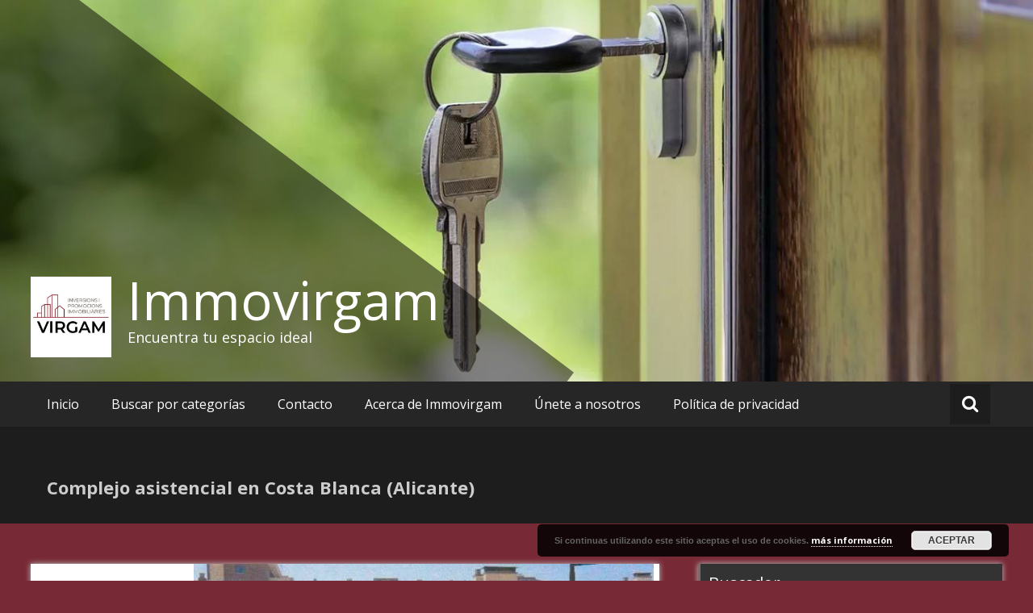

--- FILE ---
content_type: text/html; charset=UTF-8
request_url: https://immovirgam.es/complejo-asistencial-en-costa-blanca-alicante
body_size: 14815
content:
<!DOCTYPE html>
<html lang="es" xmlns:fb="https://www.facebook.com/2008/fbml" xmlns:addthis="https://www.addthis.com/help/api-spec" >
<head>
	<meta charset="UTF-8">
	<meta name="viewport" content="width=device-width, initial-scale=1">
	<link rel="profile" href="https://gmpg.org/xfn/11">

	<meta name='robots' content='index, follow, max-image-preview:large, max-snippet:-1, max-video-preview:-1' />
	<style>img:is([sizes="auto" i], [sizes^="auto," i]) { contain-intrinsic-size: 3000px 1500px }</style>
	
	<!-- This site is optimized with the Yoast SEO plugin v25.7 - https://yoast.com/wordpress/plugins/seo/ -->
	<title>Complejo asistencial en Costa Blanca (Alicante) - Immovirgam</title>
	<meta name="description" content="Complejo asistencial en Costa Blanca (Alicante), de 246 plazas y todos los servicios que pueda necesitar un residente a precio post #coronavirus" />
	<link rel="canonical" href="https://immovirgam.es/complejo-asistencial-en-costa-blanca-alicante" />
	<meta property="og:locale" content="es_ES" />
	<meta property="og:type" content="article" />
	<meta property="og:title" content="Complejo asistencial en Costa Blanca (Alicante) - Immovirgam" />
	<meta property="og:description" content="Complejo asistencial en Costa Blanca (Alicante), de 246 plazas y todos los servicios que pueda necesitar un residente a precio post #coronavirus" />
	<meta property="og:url" content="https://immovirgam.es/complejo-asistencial-en-costa-blanca-alicante" />
	<meta property="og:site_name" content="Immovirgam" />
	<meta property="article:published_time" content="2020-05-05T10:00:16+00:00" />
	<meta property="article:modified_time" content="2020-05-20T08:34:57+00:00" />
	<meta property="og:image" content="https://immovirgam.es/wp-content/uploads/2020/05/complejo-asistencial.jpg" />
	<meta property="og:image:width" content="650" />
	<meta property="og:image:height" content="424" />
	<meta property="og:image:type" content="image/jpeg" />
	<meta name="author" content="Immovirgam" />
	<meta name="twitter:card" content="summary_large_image" />
	<meta name="twitter:label1" content="Escrito por" />
	<meta name="twitter:data1" content="Immovirgam" />
	<meta name="twitter:label2" content="Tiempo de lectura" />
	<meta name="twitter:data2" content="2 minutos" />
	<script type="application/ld+json" class="yoast-schema-graph">{"@context":"https://schema.org","@graph":[{"@type":"Article","@id":"https://immovirgam.es/complejo-asistencial-en-costa-blanca-alicante#article","isPartOf":{"@id":"https://immovirgam.es/complejo-asistencial-en-costa-blanca-alicante"},"author":{"name":"Immovirgam","@id":"https://immovirgam.es/#/schema/person/a1ca13b2ace49f1628342040c0ea0a4e"},"headline":"Complejo asistencial en Costa Blanca (Alicante)","datePublished":"2020-05-05T10:00:16+00:00","dateModified":"2020-05-20T08:34:57+00:00","mainEntityOfPage":{"@id":"https://immovirgam.es/complejo-asistencial-en-costa-blanca-alicante"},"wordCount":366,"publisher":{"@id":"https://immovirgam.es/#organization"},"image":{"@id":"https://immovirgam.es/complejo-asistencial-en-costa-blanca-alicante#primaryimage"},"thumbnailUrl":"https://immovirgam.es/wp-content/uploads/2020/05/complejo-asistencial.jpg","keywords":["alicante","complejo asistencial","costa blanca","geriatrico","geriatrico de lujo","immovirgam","inversor","piscina"],"articleSection":["Local comercial","Venta"],"inLanguage":"es"},{"@type":"WebPage","@id":"https://immovirgam.es/complejo-asistencial-en-costa-blanca-alicante","url":"https://immovirgam.es/complejo-asistencial-en-costa-blanca-alicante","name":"Complejo asistencial en Costa Blanca (Alicante) - Immovirgam","isPartOf":{"@id":"https://immovirgam.es/#website"},"primaryImageOfPage":{"@id":"https://immovirgam.es/complejo-asistencial-en-costa-blanca-alicante#primaryimage"},"image":{"@id":"https://immovirgam.es/complejo-asistencial-en-costa-blanca-alicante#primaryimage"},"thumbnailUrl":"https://immovirgam.es/wp-content/uploads/2020/05/complejo-asistencial.jpg","datePublished":"2020-05-05T10:00:16+00:00","dateModified":"2020-05-20T08:34:57+00:00","description":"Complejo asistencial en Costa Blanca (Alicante), de 246 plazas y todos los servicios que pueda necesitar un residente a precio post #coronavirus","breadcrumb":{"@id":"https://immovirgam.es/complejo-asistencial-en-costa-blanca-alicante#breadcrumb"},"inLanguage":"es","potentialAction":[{"@type":"ReadAction","target":["https://immovirgam.es/complejo-asistencial-en-costa-blanca-alicante"]}]},{"@type":"ImageObject","inLanguage":"es","@id":"https://immovirgam.es/complejo-asistencial-en-costa-blanca-alicante#primaryimage","url":"https://immovirgam.es/wp-content/uploads/2020/05/complejo-asistencial.jpg","contentUrl":"https://immovirgam.es/wp-content/uploads/2020/05/complejo-asistencial.jpg","width":650,"height":424,"caption":"complejo asistencial// Foto: propietario"},{"@type":"BreadcrumbList","@id":"https://immovirgam.es/complejo-asistencial-en-costa-blanca-alicante#breadcrumb","itemListElement":[{"@type":"ListItem","position":1,"name":"Portada","item":"https://immovirgam.es/"},{"@type":"ListItem","position":2,"name":"Complejo asistencial en Costa Blanca (Alicante)"}]},{"@type":"WebSite","@id":"https://immovirgam.es/#website","url":"https://immovirgam.es/","name":"Immovirgam","description":"Encuentra tu espacio ideal","publisher":{"@id":"https://immovirgam.es/#organization"},"potentialAction":[{"@type":"SearchAction","target":{"@type":"EntryPoint","urlTemplate":"https://immovirgam.es/?s={search_term_string}"},"query-input":{"@type":"PropertyValueSpecification","valueRequired":true,"valueName":"search_term_string"}}],"inLanguage":"es"},{"@type":"Organization","@id":"https://immovirgam.es/#organization","name":"immovirgam","url":"https://immovirgam.es/","logo":{"@type":"ImageObject","inLanguage":"es","@id":"https://immovirgam.es/#/schema/logo/image/","url":"https://immovirgam.es/wp-content/uploads/2021/01/cropped-immovirgam-logo-web-1-1.jpg","contentUrl":"https://immovirgam.es/wp-content/uploads/2021/01/cropped-immovirgam-logo-web-1-1.jpg","width":340,"height":340,"caption":"immovirgam"},"image":{"@id":"https://immovirgam.es/#/schema/logo/image/"}},{"@type":"Person","@id":"https://immovirgam.es/#/schema/person/a1ca13b2ace49f1628342040c0ea0a4e","name":"Immovirgam","image":{"@type":"ImageObject","inLanguage":"es","@id":"https://immovirgam.es/#/schema/person/image/","url":"https://secure.gravatar.com/avatar/69dfa7fbfa0142e0b6896a1ba8781590a38212dd062d0ee07c9a3903aad30931?s=96&d=mm&r=g","contentUrl":"https://secure.gravatar.com/avatar/69dfa7fbfa0142e0b6896a1ba8781590a38212dd062d0ee07c9a3903aad30931?s=96&d=mm&r=g","caption":"Immovirgam"}}]}</script>
	<!-- / Yoast SEO plugin. -->


<link rel='dns-prefetch' href='//s7.addthis.com' />
<link rel='dns-prefetch' href='//fonts.googleapis.com' />
<link rel="alternate" type="application/rss+xml" title="Immovirgam &raquo; Feed" href="https://immovirgam.es/feed" />
<link rel="alternate" type="application/rss+xml" title="Immovirgam &raquo; Feed de los comentarios" href="https://immovirgam.es/comments/feed" />
<script type="text/javascript">
/* <![CDATA[ */
window._wpemojiSettings = {"baseUrl":"https:\/\/s.w.org\/images\/core\/emoji\/16.0.1\/72x72\/","ext":".png","svgUrl":"https:\/\/s.w.org\/images\/core\/emoji\/16.0.1\/svg\/","svgExt":".svg","source":{"concatemoji":"https:\/\/immovirgam.es\/wp-includes\/js\/wp-emoji-release.min.js?ver=6.8.3"}};
/*! This file is auto-generated */
!function(s,n){var o,i,e;function c(e){try{var t={supportTests:e,timestamp:(new Date).valueOf()};sessionStorage.setItem(o,JSON.stringify(t))}catch(e){}}function p(e,t,n){e.clearRect(0,0,e.canvas.width,e.canvas.height),e.fillText(t,0,0);var t=new Uint32Array(e.getImageData(0,0,e.canvas.width,e.canvas.height).data),a=(e.clearRect(0,0,e.canvas.width,e.canvas.height),e.fillText(n,0,0),new Uint32Array(e.getImageData(0,0,e.canvas.width,e.canvas.height).data));return t.every(function(e,t){return e===a[t]})}function u(e,t){e.clearRect(0,0,e.canvas.width,e.canvas.height),e.fillText(t,0,0);for(var n=e.getImageData(16,16,1,1),a=0;a<n.data.length;a++)if(0!==n.data[a])return!1;return!0}function f(e,t,n,a){switch(t){case"flag":return n(e,"\ud83c\udff3\ufe0f\u200d\u26a7\ufe0f","\ud83c\udff3\ufe0f\u200b\u26a7\ufe0f")?!1:!n(e,"\ud83c\udde8\ud83c\uddf6","\ud83c\udde8\u200b\ud83c\uddf6")&&!n(e,"\ud83c\udff4\udb40\udc67\udb40\udc62\udb40\udc65\udb40\udc6e\udb40\udc67\udb40\udc7f","\ud83c\udff4\u200b\udb40\udc67\u200b\udb40\udc62\u200b\udb40\udc65\u200b\udb40\udc6e\u200b\udb40\udc67\u200b\udb40\udc7f");case"emoji":return!a(e,"\ud83e\udedf")}return!1}function g(e,t,n,a){var r="undefined"!=typeof WorkerGlobalScope&&self instanceof WorkerGlobalScope?new OffscreenCanvas(300,150):s.createElement("canvas"),o=r.getContext("2d",{willReadFrequently:!0}),i=(o.textBaseline="top",o.font="600 32px Arial",{});return e.forEach(function(e){i[e]=t(o,e,n,a)}),i}function t(e){var t=s.createElement("script");t.src=e,t.defer=!0,s.head.appendChild(t)}"undefined"!=typeof Promise&&(o="wpEmojiSettingsSupports",i=["flag","emoji"],n.supports={everything:!0,everythingExceptFlag:!0},e=new Promise(function(e){s.addEventListener("DOMContentLoaded",e,{once:!0})}),new Promise(function(t){var n=function(){try{var e=JSON.parse(sessionStorage.getItem(o));if("object"==typeof e&&"number"==typeof e.timestamp&&(new Date).valueOf()<e.timestamp+604800&&"object"==typeof e.supportTests)return e.supportTests}catch(e){}return null}();if(!n){if("undefined"!=typeof Worker&&"undefined"!=typeof OffscreenCanvas&&"undefined"!=typeof URL&&URL.createObjectURL&&"undefined"!=typeof Blob)try{var e="postMessage("+g.toString()+"("+[JSON.stringify(i),f.toString(),p.toString(),u.toString()].join(",")+"));",a=new Blob([e],{type:"text/javascript"}),r=new Worker(URL.createObjectURL(a),{name:"wpTestEmojiSupports"});return void(r.onmessage=function(e){c(n=e.data),r.terminate(),t(n)})}catch(e){}c(n=g(i,f,p,u))}t(n)}).then(function(e){for(var t in e)n.supports[t]=e[t],n.supports.everything=n.supports.everything&&n.supports[t],"flag"!==t&&(n.supports.everythingExceptFlag=n.supports.everythingExceptFlag&&n.supports[t]);n.supports.everythingExceptFlag=n.supports.everythingExceptFlag&&!n.supports.flag,n.DOMReady=!1,n.readyCallback=function(){n.DOMReady=!0}}).then(function(){return e}).then(function(){var e;n.supports.everything||(n.readyCallback(),(e=n.source||{}).concatemoji?t(e.concatemoji):e.wpemoji&&e.twemoji&&(t(e.twemoji),t(e.wpemoji)))}))}((window,document),window._wpemojiSettings);
/* ]]> */
</script>
<style id='wp-emoji-styles-inline-css' type='text/css'>

	img.wp-smiley, img.emoji {
		display: inline !important;
		border: none !important;
		box-shadow: none !important;
		height: 1em !important;
		width: 1em !important;
		margin: 0 0.07em !important;
		vertical-align: -0.1em !important;
		background: none !important;
		padding: 0 !important;
	}
</style>
<link rel='stylesheet' id='wp-block-library-css' href='https://immovirgam.es/wp-includes/css/dist/block-library/style.min.css?ver=6.8.3' type='text/css' media='all' />
<style id='classic-theme-styles-inline-css' type='text/css'>
/*! This file is auto-generated */
.wp-block-button__link{color:#fff;background-color:#32373c;border-radius:9999px;box-shadow:none;text-decoration:none;padding:calc(.667em + 2px) calc(1.333em + 2px);font-size:1.125em}.wp-block-file__button{background:#32373c;color:#fff;text-decoration:none}
</style>
<style id='global-styles-inline-css' type='text/css'>
:root{--wp--preset--aspect-ratio--square: 1;--wp--preset--aspect-ratio--4-3: 4/3;--wp--preset--aspect-ratio--3-4: 3/4;--wp--preset--aspect-ratio--3-2: 3/2;--wp--preset--aspect-ratio--2-3: 2/3;--wp--preset--aspect-ratio--16-9: 16/9;--wp--preset--aspect-ratio--9-16: 9/16;--wp--preset--color--black: #000000;--wp--preset--color--cyan-bluish-gray: #abb8c3;--wp--preset--color--white: #ffffff;--wp--preset--color--pale-pink: #f78da7;--wp--preset--color--vivid-red: #cf2e2e;--wp--preset--color--luminous-vivid-orange: #ff6900;--wp--preset--color--luminous-vivid-amber: #fcb900;--wp--preset--color--light-green-cyan: #7bdcb5;--wp--preset--color--vivid-green-cyan: #00d084;--wp--preset--color--pale-cyan-blue: #8ed1fc;--wp--preset--color--vivid-cyan-blue: #0693e3;--wp--preset--color--vivid-purple: #9b51e0;--wp--preset--gradient--vivid-cyan-blue-to-vivid-purple: linear-gradient(135deg,rgba(6,147,227,1) 0%,rgb(155,81,224) 100%);--wp--preset--gradient--light-green-cyan-to-vivid-green-cyan: linear-gradient(135deg,rgb(122,220,180) 0%,rgb(0,208,130) 100%);--wp--preset--gradient--luminous-vivid-amber-to-luminous-vivid-orange: linear-gradient(135deg,rgba(252,185,0,1) 0%,rgba(255,105,0,1) 100%);--wp--preset--gradient--luminous-vivid-orange-to-vivid-red: linear-gradient(135deg,rgba(255,105,0,1) 0%,rgb(207,46,46) 100%);--wp--preset--gradient--very-light-gray-to-cyan-bluish-gray: linear-gradient(135deg,rgb(238,238,238) 0%,rgb(169,184,195) 100%);--wp--preset--gradient--cool-to-warm-spectrum: linear-gradient(135deg,rgb(74,234,220) 0%,rgb(151,120,209) 20%,rgb(207,42,186) 40%,rgb(238,44,130) 60%,rgb(251,105,98) 80%,rgb(254,248,76) 100%);--wp--preset--gradient--blush-light-purple: linear-gradient(135deg,rgb(255,206,236) 0%,rgb(152,150,240) 100%);--wp--preset--gradient--blush-bordeaux: linear-gradient(135deg,rgb(254,205,165) 0%,rgb(254,45,45) 50%,rgb(107,0,62) 100%);--wp--preset--gradient--luminous-dusk: linear-gradient(135deg,rgb(255,203,112) 0%,rgb(199,81,192) 50%,rgb(65,88,208) 100%);--wp--preset--gradient--pale-ocean: linear-gradient(135deg,rgb(255,245,203) 0%,rgb(182,227,212) 50%,rgb(51,167,181) 100%);--wp--preset--gradient--electric-grass: linear-gradient(135deg,rgb(202,248,128) 0%,rgb(113,206,126) 100%);--wp--preset--gradient--midnight: linear-gradient(135deg,rgb(2,3,129) 0%,rgb(40,116,252) 100%);--wp--preset--font-size--small: 13px;--wp--preset--font-size--medium: 20px;--wp--preset--font-size--large: 36px;--wp--preset--font-size--x-large: 42px;--wp--preset--spacing--20: 0.44rem;--wp--preset--spacing--30: 0.67rem;--wp--preset--spacing--40: 1rem;--wp--preset--spacing--50: 1.5rem;--wp--preset--spacing--60: 2.25rem;--wp--preset--spacing--70: 3.38rem;--wp--preset--spacing--80: 5.06rem;--wp--preset--shadow--natural: 6px 6px 9px rgba(0, 0, 0, 0.2);--wp--preset--shadow--deep: 12px 12px 50px rgba(0, 0, 0, 0.4);--wp--preset--shadow--sharp: 6px 6px 0px rgba(0, 0, 0, 0.2);--wp--preset--shadow--outlined: 6px 6px 0px -3px rgba(255, 255, 255, 1), 6px 6px rgba(0, 0, 0, 1);--wp--preset--shadow--crisp: 6px 6px 0px rgba(0, 0, 0, 1);}:where(.is-layout-flex){gap: 0.5em;}:where(.is-layout-grid){gap: 0.5em;}body .is-layout-flex{display: flex;}.is-layout-flex{flex-wrap: wrap;align-items: center;}.is-layout-flex > :is(*, div){margin: 0;}body .is-layout-grid{display: grid;}.is-layout-grid > :is(*, div){margin: 0;}:where(.wp-block-columns.is-layout-flex){gap: 2em;}:where(.wp-block-columns.is-layout-grid){gap: 2em;}:where(.wp-block-post-template.is-layout-flex){gap: 1.25em;}:where(.wp-block-post-template.is-layout-grid){gap: 1.25em;}.has-black-color{color: var(--wp--preset--color--black) !important;}.has-cyan-bluish-gray-color{color: var(--wp--preset--color--cyan-bluish-gray) !important;}.has-white-color{color: var(--wp--preset--color--white) !important;}.has-pale-pink-color{color: var(--wp--preset--color--pale-pink) !important;}.has-vivid-red-color{color: var(--wp--preset--color--vivid-red) !important;}.has-luminous-vivid-orange-color{color: var(--wp--preset--color--luminous-vivid-orange) !important;}.has-luminous-vivid-amber-color{color: var(--wp--preset--color--luminous-vivid-amber) !important;}.has-light-green-cyan-color{color: var(--wp--preset--color--light-green-cyan) !important;}.has-vivid-green-cyan-color{color: var(--wp--preset--color--vivid-green-cyan) !important;}.has-pale-cyan-blue-color{color: var(--wp--preset--color--pale-cyan-blue) !important;}.has-vivid-cyan-blue-color{color: var(--wp--preset--color--vivid-cyan-blue) !important;}.has-vivid-purple-color{color: var(--wp--preset--color--vivid-purple) !important;}.has-black-background-color{background-color: var(--wp--preset--color--black) !important;}.has-cyan-bluish-gray-background-color{background-color: var(--wp--preset--color--cyan-bluish-gray) !important;}.has-white-background-color{background-color: var(--wp--preset--color--white) !important;}.has-pale-pink-background-color{background-color: var(--wp--preset--color--pale-pink) !important;}.has-vivid-red-background-color{background-color: var(--wp--preset--color--vivid-red) !important;}.has-luminous-vivid-orange-background-color{background-color: var(--wp--preset--color--luminous-vivid-orange) !important;}.has-luminous-vivid-amber-background-color{background-color: var(--wp--preset--color--luminous-vivid-amber) !important;}.has-light-green-cyan-background-color{background-color: var(--wp--preset--color--light-green-cyan) !important;}.has-vivid-green-cyan-background-color{background-color: var(--wp--preset--color--vivid-green-cyan) !important;}.has-pale-cyan-blue-background-color{background-color: var(--wp--preset--color--pale-cyan-blue) !important;}.has-vivid-cyan-blue-background-color{background-color: var(--wp--preset--color--vivid-cyan-blue) !important;}.has-vivid-purple-background-color{background-color: var(--wp--preset--color--vivid-purple) !important;}.has-black-border-color{border-color: var(--wp--preset--color--black) !important;}.has-cyan-bluish-gray-border-color{border-color: var(--wp--preset--color--cyan-bluish-gray) !important;}.has-white-border-color{border-color: var(--wp--preset--color--white) !important;}.has-pale-pink-border-color{border-color: var(--wp--preset--color--pale-pink) !important;}.has-vivid-red-border-color{border-color: var(--wp--preset--color--vivid-red) !important;}.has-luminous-vivid-orange-border-color{border-color: var(--wp--preset--color--luminous-vivid-orange) !important;}.has-luminous-vivid-amber-border-color{border-color: var(--wp--preset--color--luminous-vivid-amber) !important;}.has-light-green-cyan-border-color{border-color: var(--wp--preset--color--light-green-cyan) !important;}.has-vivid-green-cyan-border-color{border-color: var(--wp--preset--color--vivid-green-cyan) !important;}.has-pale-cyan-blue-border-color{border-color: var(--wp--preset--color--pale-cyan-blue) !important;}.has-vivid-cyan-blue-border-color{border-color: var(--wp--preset--color--vivid-cyan-blue) !important;}.has-vivid-purple-border-color{border-color: var(--wp--preset--color--vivid-purple) !important;}.has-vivid-cyan-blue-to-vivid-purple-gradient-background{background: var(--wp--preset--gradient--vivid-cyan-blue-to-vivid-purple) !important;}.has-light-green-cyan-to-vivid-green-cyan-gradient-background{background: var(--wp--preset--gradient--light-green-cyan-to-vivid-green-cyan) !important;}.has-luminous-vivid-amber-to-luminous-vivid-orange-gradient-background{background: var(--wp--preset--gradient--luminous-vivid-amber-to-luminous-vivid-orange) !important;}.has-luminous-vivid-orange-to-vivid-red-gradient-background{background: var(--wp--preset--gradient--luminous-vivid-orange-to-vivid-red) !important;}.has-very-light-gray-to-cyan-bluish-gray-gradient-background{background: var(--wp--preset--gradient--very-light-gray-to-cyan-bluish-gray) !important;}.has-cool-to-warm-spectrum-gradient-background{background: var(--wp--preset--gradient--cool-to-warm-spectrum) !important;}.has-blush-light-purple-gradient-background{background: var(--wp--preset--gradient--blush-light-purple) !important;}.has-blush-bordeaux-gradient-background{background: var(--wp--preset--gradient--blush-bordeaux) !important;}.has-luminous-dusk-gradient-background{background: var(--wp--preset--gradient--luminous-dusk) !important;}.has-pale-ocean-gradient-background{background: var(--wp--preset--gradient--pale-ocean) !important;}.has-electric-grass-gradient-background{background: var(--wp--preset--gradient--electric-grass) !important;}.has-midnight-gradient-background{background: var(--wp--preset--gradient--midnight) !important;}.has-small-font-size{font-size: var(--wp--preset--font-size--small) !important;}.has-medium-font-size{font-size: var(--wp--preset--font-size--medium) !important;}.has-large-font-size{font-size: var(--wp--preset--font-size--large) !important;}.has-x-large-font-size{font-size: var(--wp--preset--font-size--x-large) !important;}
:where(.wp-block-post-template.is-layout-flex){gap: 1.25em;}:where(.wp-block-post-template.is-layout-grid){gap: 1.25em;}
:where(.wp-block-columns.is-layout-flex){gap: 2em;}:where(.wp-block-columns.is-layout-grid){gap: 2em;}
:root :where(.wp-block-pullquote){font-size: 1.5em;line-height: 1.6;}
</style>
<link rel='stylesheet' id='masonic-style-css' href='https://immovirgam.es/wp-content/themes/masonic/style.css?ver=6.8.3' type='text/css' media='all' />
<link rel='stylesheet' id='masonic-google-fonts-css' href='//fonts.googleapis.com/css?family=Open+Sans%3A400%2C300italic%2C700&#038;display=swap&#038;ver=6.8.3' type='text/css' media='all' />
<link rel='stylesheet' id='masonic-font-awesome-css' href='https://immovirgam.es/wp-content/themes/masonic/font-awesome/css/font-awesome.min.css?ver=6.8.3' type='text/css' media='all' />
<link rel='stylesheet' id='jquery-lazyloadxt-spinner-css-css' href='//immovirgam.es/wp-content/plugins/a3-lazy-load/assets/css/jquery.lazyloadxt.spinner.css?ver=6.8.3' type='text/css' media='all' />
<link rel='stylesheet' id='addthis_all_pages-css' href='https://immovirgam.es/wp-content/plugins/addthis/frontend/build/addthis_wordpress_public.min.css?ver=6.8.3' type='text/css' media='all' />
<script type="text/javascript" src="https://immovirgam.es/wp-includes/js/jquery/jquery.min.js?ver=3.7.1" id="jquery-core-js"></script>
<script type="text/javascript" src="https://immovirgam.es/wp-includes/js/jquery/jquery-migrate.min.js?ver=3.4.1" id="jquery-migrate-js"></script>
<!--[if lte IE 8]>
<script type="text/javascript" src="https://immovirgam.es/wp-content/themes/masonic/js/html5shiv.js?ver=3.7.3" id="html5shiv-js"></script>
<![endif]-->
<link rel="https://api.w.org/" href="https://immovirgam.es/wp-json/" /><link rel="alternate" title="JSON" type="application/json" href="https://immovirgam.es/wp-json/wp/v2/posts/785" /><link rel="EditURI" type="application/rsd+xml" title="RSD" href="https://immovirgam.es/xmlrpc.php?rsd" />
<meta name="generator" content="WordPress 6.8.3" />
<link rel='shortlink' href='https://immovirgam.es/?p=785' />
<link rel="alternate" title="oEmbed (JSON)" type="application/json+oembed" href="https://immovirgam.es/wp-json/oembed/1.0/embed?url=https%3A%2F%2Fimmovirgam.es%2Fcomplejo-asistencial-en-costa-blanca-alicante" />
<link rel="alternate" title="oEmbed (XML)" type="text/xml+oembed" href="https://immovirgam.es/wp-json/oembed/1.0/embed?url=https%3A%2F%2Fimmovirgam.es%2Fcomplejo-asistencial-en-costa-blanca-alicante&#038;format=xml" />
<!-- Analytics by WP Statistics - https://wp-statistics.com -->
   <style type="text/css">
	     blockquote { border-left: 2px solid #766e67; }
           .post-header .entry-author, .post-header .entry-standard, .post-header .entry-date, .post-header .entry-tag { color: #766e67; }
           .entry-author, .entry-standard, .entry-date { color: #766e67; }
           a:hover { color: #766e67; }
           .widget_recent_entries li:before, .widget_recent_comments li:before { color: #766e67; }
           .underline { background: none repeat scroll 0 0 #766e67; }
           .widget-title { border-left: 3px solid #766e67; }
           .sticky { border: 1px solid #766e67; }
           .footer-background { border-top: 5px solid #766e67; }
           .site-title a:hover { color: #766e67; }
           button, input[type="button"], input[type="reset"], input[type="submit"] { background: none repeat scroll 0 0 #766e67; }
           .breadcrums span { color: #766e67; }
           .button:hover { color: #766e67; }
           .catagory-type a:hover { color: #766e67; }
           .copyright a span { color: #766e67; }
           button:hover, input[type="button"]:hover, input[type="reset"]:hover, input[type="submit"]:hover { color: #766e67; }
           .widget_rss li a:hover { color: #766e67; }
           @media screen and (max-width: 768px) { nav li:hover ul li a:hover, nav li a:hover { background: #766e67; } }
           .entry-date a .entry-date:hover { color: #766e67; }
           .wp-pagenavi a, .wp-pagenavi span { border: 1px solid #766e67; }
           
           a { color: #ed003f; }
           .button { color: #ed003f; }
           .catagory-type a { color: #ed003f; }
           .widget_rss li a { color: #ed003f; }
           .entry-date a .entry-date { color: #ed003f; }
           </style>
         <style type="text/css">
                  .site-title a,
            .site-description {
               color: #ffffff;
            }
            </style>
      <style type="text/css" id="custom-background-css">
body.custom-background { background-color: #772935; }
</style>
	<link rel="icon" href="https://immovirgam.es/wp-content/uploads/2021/01/cropped-immovirgam-icon-web-32x32.jpg" sizes="32x32" />
<link rel="icon" href="https://immovirgam.es/wp-content/uploads/2021/01/cropped-immovirgam-icon-web-192x192.jpg" sizes="192x192" />
<link rel="apple-touch-icon" href="https://immovirgam.es/wp-content/uploads/2021/01/cropped-immovirgam-icon-web-180x180.jpg" />
<meta name="msapplication-TileImage" content="https://immovirgam.es/wp-content/uploads/2021/01/cropped-immovirgam-icon-web-270x270.jpg" />
</head>

<body class="wp-singular post-template-default single single-post postid-785 single-format-standard custom-background wp-custom-logo wp-theme-masonic">


<div id="page" class="hfeed site">
	<a class="skip-link screen-reader-text" href="#container">Ir al contenido</a>

	<header id="masthead" class="site-header clear">

		<div class="header-image">
			<div id="wp-custom-header" class="wp-custom-header"><figure><img src="https://immovirgam.es/wp-content/uploads/2020/01/cropped-fondo3-pixabay.jpg" width="1350" height="500" alt="Immovirgam"><div class="angled-background"></div></figure></div>		</div> <!-- .header-image -->

		<div class="site-branding clear">
			<div class="wrapper site-header-text clear">

				<div class="logo-img-holder ">

					<a href="https://immovirgam.es/" class="custom-logo-link" rel="home"><img width="340" height="340" src="https://immovirgam.es/wp-content/uploads/2021/01/cropped-immovirgam-logo-web-1-1.jpg" class="custom-logo" alt="Immovirgam" decoding="async" srcset="https://immovirgam.es/wp-content/uploads/2021/01/cropped-immovirgam-logo-web-1-1.jpg 340w, https://immovirgam.es/wp-content/uploads/2021/01/cropped-immovirgam-logo-web-1-1-300x300.jpg 300w, https://immovirgam.es/wp-content/uploads/2021/01/cropped-immovirgam-logo-web-1-1-150x150.jpg 150w" sizes="(max-width: 340px) 100vw, 340px" /></a>				</div>

				<div class="main-header">
											<h3 class="site-title">
							<a href="https://immovirgam.es/" rel="home">Immovirgam</a>
						</h3>
																<p class="site-description">Encuentra tu espacio ideal</p>
									</div>
			</div>
		</div><!-- .site-branding -->

		<nav class="navigation clear" id="site-navigation">
			<input type="checkbox" id="masonic-toggle" name="masonic-toggle" />
			<label for="masonic-toggle" id="masonic-toggle-label" class="fa fa-navicon fa-2x"></label>
			<div class="wrapper clear" id="masonic">
				<ul id="menu-menu-1" class="menu nav-menu wrapper clear"><li id="menu-item-81" class="menu-item menu-item-type-custom menu-item-object-custom menu-item-home menu-item-81"><a href="https://immovirgam.es/">Inicio</a></li>
<li id="menu-item-918" class="menu-item menu-item-type-taxonomy menu-item-object-category menu-item-has-children menu-item-918"><a href="https://immovirgam.es/category/uncategorized">Buscar por categorías</a>
<ul class="sub-menu">
	<li id="menu-item-916" class="menu-item menu-item-type-taxonomy menu-item-object-category menu-item-916"><a href="https://immovirgam.es/category/alquiler">Alquiler</a></li>
	<li id="menu-item-917" class="menu-item menu-item-type-taxonomy menu-item-object-category menu-item-917"><a href="https://immovirgam.es/category/apartamento">Apartamento</a></li>
	<li id="menu-item-910" class="menu-item menu-item-type-taxonomy menu-item-object-category menu-item-910"><a href="https://immovirgam.es/category/casa">Casa</a></li>
	<li id="menu-item-915" class="menu-item menu-item-type-taxonomy menu-item-object-category menu-item-915"><a href="https://immovirgam.es/category/compra">Compra</a></li>
	<li id="menu-item-914" class="menu-item menu-item-type-taxonomy menu-item-object-category menu-item-914"><a href="https://immovirgam.es/category/inversion-en-negocio">Inversión en negocio</a></li>
	<li id="menu-item-908" class="menu-item menu-item-type-taxonomy menu-item-object-category current-post-ancestor current-menu-parent current-post-parent menu-item-908"><a href="https://immovirgam.es/category/local-comercial">Local comercial</a></li>
	<li id="menu-item-907" class="menu-item menu-item-type-taxonomy menu-item-object-category menu-item-907"><a href="https://immovirgam.es/category/locales-con-rentabilidad">Local con rentabilidad</a></li>
	<li id="menu-item-913" class="menu-item menu-item-type-taxonomy menu-item-object-category menu-item-913"><a href="https://immovirgam.es/category/nave-industrial">Nave industrial</a></li>
	<li id="menu-item-911" class="menu-item menu-item-type-taxonomy menu-item-object-category menu-item-911"><a href="https://immovirgam.es/category/piso">Piso</a></li>
	<li id="menu-item-912" class="menu-item menu-item-type-taxonomy menu-item-object-category menu-item-912"><a href="https://immovirgam.es/category/solar">Solar</a></li>
	<li id="menu-item-909" class="menu-item menu-item-type-taxonomy menu-item-object-category menu-item-909"><a href="https://immovirgam.es/category/traspaso-de-negocio">Traspaso de negocio</a></li>
	<li id="menu-item-906" class="menu-item menu-item-type-taxonomy menu-item-object-category current-post-ancestor current-menu-parent current-post-parent menu-item-906"><a href="https://immovirgam.es/category/venta">Venta</a></li>
</ul>
</li>
<li id="menu-item-82" class="menu-item menu-item-type-post_type menu-item-object-page menu-item-82"><a href="https://immovirgam.es/contacto">Contacto</a></li>
<li id="menu-item-84" class="menu-item menu-item-type-post_type menu-item-object-page menu-item-84"><a href="https://immovirgam.es/acerca-de-immovirgam">Acerca de Immovirgam</a></li>
<li id="menu-item-830" class="menu-item menu-item-type-post_type menu-item-object-page menu-item-830"><a href="https://immovirgam.es/unete-a-nosotros">Únete a nosotros</a></li>
<li id="menu-item-831" class="menu-item menu-item-type-post_type menu-item-object-page menu-item-privacy-policy menu-item-831"><a rel="privacy-policy" href="https://immovirgam.es/politica-de-privacidad">Política de privacidad</a></li>
</ul>									<div id="sb-search" class="sb-search">
						<span class="sb-icon-search"><i class="fa fa-search"></i></span>
					</div>
							</div>
							<div id="sb-search-res" class="sb-search-res">
					<span class="sb-icon-search"><i class="fa fa-search"></i></span>
				</div>
					</nav><!-- #site-navigation -->

		<div class="inner-wrap masonic-search-toggle">
			
<form role="search" method="get" class="searchform clear" action="https://immovirgam.es/">
   <div class="masonic-search">
      <label class="screen-reader-text">Buscar:</label>
      <input type="text" value="" name="s" placeholder="Escribe y presiona la tecla Intro..." />
   </div>
</form>		</div>

					<div class="blog-header clear">
				<article class="wrapper">
					<div class="blog-site-title">
																					<h1>Complejo asistencial en Costa Blanca (Alicante)</h1>
																		</div>

					
				</article>
			</div>
			</header><!-- #masthead -->

<div class="site-content clear">
   <div id="container" class="wrapper clear">
      <div class="primary">

         
            
<article id="post-785" class="blog-post post-785 post type-post status-publish format-standard has-post-thumbnail hentry category-local-comercial category-venta tag-alicante tag-complejo-asistencial tag-costa-blanca tag-geriatrico tag-geriatrico-de-lujo tag-immovirgam tag-inversor tag-piscina">
   <div class="post-header clear">
               <figure>
            <img width="570" height="255" src="//immovirgam.es/wp-content/plugins/a3-lazy-load/assets/images/lazy_placeholder.gif" data-lazy-type="image" data-src="https://immovirgam.es/wp-content/uploads/2020/05/complejo-asistencial-570x255.jpg" class="lazy lazy-hidden attachment-large-thumb size-large-thumb wp-post-image" alt="complejo asistencial// Foto: propietario" decoding="async" /><noscript><img width="570" height="255" src="https://immovirgam.es/wp-content/uploads/2020/05/complejo-asistencial-570x255.jpg" class="attachment-large-thumb size-large-thumb wp-post-image" alt="complejo asistencial// Foto: propietario" decoding="async" /></noscript>         </figure>
      
      <div class="entry-info">
         <div class="catagory-type"><a href="https://immovirgam.es/category/local-comercial" rel="category tag">Local comercial</a> <a href="https://immovirgam.es/category/venta" rel="category tag">Venta</a></div><div class="entry-date fa fa-clock-o"><a href="https://immovirgam.es/complejo-asistencial-en-costa-blanca-alicante" title="10:00 am" rel="bookmark"><time class="entry-date published" datetime="2020-05-05T10:00:16+02:00">mayo 5, 2020</time><time class="updated" datetime="2020-05-20T10:34:57+02:00">mayo 20, 2020</time></a></div><div class="entry-author vcard author fa fa-user"><a class="url fn n" href="https://immovirgam.es/author/joanmurcia">Immovirgam</a></div>            <div class="entry-tag fa fa-tags"> <a href="https://immovirgam.es/tag/alicante" rel="tag">alicante</a>, <a href="https://immovirgam.es/tag/complejo-asistencial" rel="tag">complejo asistencial</a>, <a href="https://immovirgam.es/tag/costa-blanca" rel="tag">costa blanca</a>, <a href="https://immovirgam.es/tag/geriatrico" rel="tag">geriatrico</a>, <a href="https://immovirgam.es/tag/geriatrico-de-lujo" rel="tag">geriatrico de lujo</a>, <a href="https://immovirgam.es/tag/immovirgam" rel="tag">immovirgam</a>, <a href="https://immovirgam.es/tag/inversor" rel="tag">inversor</a>, <a href="https://immovirgam.es/tag/piscina" rel="tag">piscina</a></div>
                  </div><!-- .entry-info -->
   </div><!-- .entry-header -->

   <div class="entry-content">
      <div class="underline"></div>
      <hr>
      <div class="at-above-post addthis_tool" data-url="https://immovirgam.es/complejo-asistencial-en-costa-blanca-alicante"></div><h2>De 246 plazas y todos los servicios</h2>
<figure id="attachment_786" aria-describedby="caption-attachment-786" style="width: 300px" class="wp-caption alignnone"><img decoding="async" class="lazy lazy-hidden size-medium wp-image-786" src="//immovirgam.es/wp-content/plugins/a3-lazy-load/assets/images/lazy_placeholder.gif" data-lazy-type="image" data-src="https://immovirgam.es/wp-content/uploads/2020/05/complejo-asistencial-300x196.jpg" alt="complejo asistencial// Foto: propietario" width="300" height="196" srcset="" data-srcset="https://immovirgam.es/wp-content/uploads/2020/05/complejo-asistencial-300x196.jpg 300w, https://immovirgam.es/wp-content/uploads/2020/05/complejo-asistencial.jpg 650w" sizes="(max-width: 300px) 100vw, 300px" /><noscript><img decoding="async" class="size-medium wp-image-786" src="https://immovirgam.es/wp-content/uploads/2020/05/complejo-asistencial-300x196.jpg" alt="complejo asistencial// Foto: propietario" width="300" height="196" srcset="https://immovirgam.es/wp-content/uploads/2020/05/complejo-asistencial-300x196.jpg 300w, https://immovirgam.es/wp-content/uploads/2020/05/complejo-asistencial.jpg 650w" sizes="(max-width: 300px) 100vw, 300px" /></noscript><figcaption id="caption-attachment-786" class="wp-caption-text">complejo asistencial// Foto: propietario</figcaption></figure>
<p>El complejo asistencial consta de 8 edificios y, en total, de casi 17.000 m2 construídos sobre un solar de casi 16.000 m2. Con  grandes zonas ajardinadas. Se encuentra en una población de la Costa Blanca (Alicante). Muy bien comunicado y cerca del mar y del nuevo hospital comarcal.</p>
<p>Ideal para una jubilación de ensueño, con un clima atemperado y soleado. El lugar deseado por muchos «seniors» del norte y centro de Europa pero también para los autóctonos.</p>
<p>En el complejo asistencial, existen 8 edificios. Con zona independiente destinada a los residentes no dependientes compuesta de 76 apartamentos exteriores entre dobles y sencillos. Todos con salón comedor y baño adaptado.</p>
<p>Existe otra zona destinada a personas con diferentes grado de dependencia que requieren mayor atención socio sanitaria. Con 105 habitaciones individuales, 3 dobles y 4 módulos de alojamiento todos ellos exteriores. Todos con baño adaptado.</p>
<p>El complejo dispone de piscina cubierta con terraza anexa, solárium, terraza junto a comedor principal, salas de actividades y convivencia con aseos comunitarios y dependencia para oficios religiosos.</p>
<p>En la zona sanitaria existe control socio sanitario, la sala de fisioterapia, la sala de curas, la consulta médica, el área de atención especializada, la farmacia y el almacén sanitario.</p>
<p>En la zona deportiva y de recuperación el complejo dispone del gimnasio y de sala polivalente multifuncional,</p>
<p>También dispone de espacios para recepción, sala de visitas,  administración, despacho gerencia, cocina, zona lavandería, despensa,  y almacén de alimentos, salas de  morgue, parquing, paneles solares,</p>
<p>La zona privada consta de vestuarios, comedor y sala para empleados.</p>
<p>Posibilidad de aportar empresa operadora que se encargue del funcionamiento del complejo asistencial ofreciendo una rentabilidad aproximada del 8%.</p>
<h3>Precio: 11.800.000 euros</h3>
<p>O, si lo prefiere, puede unirse a nuestro fondo inmobiliario de inversión a partir de 1.000 euros. Está demostrado que los fondos en bienes inmuebles es una inversión segura y rentable y puede proporcionarle el complemento económico necesario de su jubilación.</p>
<p>Contáctanos en:<br />
email: info@immovirgam.com<br />
whatsapp: +34 636.367.931<br />
<a class="broken_link" href="https://www.linkedin.com/in/joanmurciaexpansi%C3%B3franquicies" target="_blank" rel="noreferrer noopener">LinkedIn</a><br />
<a href="https://www.facebook.com/Promocions-i-inversions-immobiliaries-Virgam-810969155773020/" target="_blank" rel="noreferrer noopener">Facebook</a></p>
<div class="extra-hatom-entry-title"><span class="entry-title">Complejo asistencial en Costa Blanca (Alicante)</span></div><!-- AddThis Advanced Settings above via filter on the_content --><!-- AddThis Advanced Settings below via filter on the_content --><!-- AddThis Advanced Settings generic via filter on the_content --><!-- AddThis Share Buttons above via filter on the_content --><!-- AddThis Share Buttons below via filter on the_content --><div class="at-below-post addthis_tool" data-url="https://immovirgam.es/complejo-asistencial-en-costa-blanca-alicante"></div><!-- AddThis Share Buttons generic via filter on the_content -->         </div><!-- .entry-content -->
</article><!-- #post-## -->


                  <div class="post-navigation clear">
         <div class="underline"></div>
         <hr>
         <h3 class="screen-reader-text">Navegación de la entrada</h3>
         <div class="nav-previous"><a href="https://immovirgam.es/hotel-junto-a-la-playa-del-maresme-barcelona" rel="prev"><span><i class="fa fa-arrow-circle-o-left"></i></span>Hotel junto a la playa del Maresme (Barcelona)</a></div><div class="nav-next"><a href="https://immovirgam.es/promocion-inmobiliaria-en-benalmadena-en-venta" rel="next">Promoción inmobiliaria en Benalmádena en venta<span><i class="fa fa-arrow-circle-o-right"></i></span></a></div>      </div><!-- .navigation -->
      <div class="underline"></div>
      <hr>
      
            
               </div>
      
<div class="secondary">
   <aside id="search-2" class="blog-post widget widget_search"><div class="widget-title"><h3>Buscador</h3></div>
<form role="search" method="get" class="searchform clear" action="https://immovirgam.es/">
   <div class="masonic-search">
      <label class="screen-reader-text">Buscar:</label>
      <input type="text" value="" name="s" placeholder="Escribe y presiona la tecla Intro..." />
   </div>
</form></aside>
		<aside id="recent-posts-2" class="blog-post widget widget_recent_entries">
		<div class="widget-title"><h3>Entradas recientes</h3></div>
		<ul>
											<li>
					<a href="https://immovirgam.es/casas-modulares-moviles-prefabricadas-de-varias-medidas">Casas modulares móviles prefabricadas de varias medidas</a>
									</li>
											<li>
					<a href="https://immovirgam.es/duplex-centrico-y-junto-al-mar-en-sitges-garraf-en-venta">Dúplex céntrico y junto al mar en Sitges (Garraf) en venta</a>
									</li>
											<li>
					<a href="https://immovirgam.es/inversion-en-geriatrico-en-mora-debre">Inversión en geriatrico en Mora d&#8217;Ebre</a>
									</li>
											<li>
					<a href="https://immovirgam.es/solares-para-huerto-fotovoltaico-en-espana">Solares para huerto fotovoltaico en España</a>
									</li>
											<li>
					<a href="https://immovirgam.es/hotelgolf-en-la-provincia-de-malaga-en-venta">Hotel+Golf en la provincia de Málaga en venta</a>
									</li>
					</ul>

		</aside><aside id="categories-2" class="blog-post widget widget_categories"><div class="widget-title"><h3>Categorías</h3></div>
			<ul>
					<li class="cat-item cat-item-36"><a href="https://immovirgam.es/category/alquiler">Alquiler</a>
</li>
	<li class="cat-item cat-item-5"><a href="https://immovirgam.es/category/apartamento">Apartamento</a>
</li>
	<li class="cat-item cat-item-3"><a href="https://immovirgam.es/category/casa">Casa</a>
</li>
	<li class="cat-item cat-item-72"><a href="https://immovirgam.es/category/compra">Compra</a>
</li>
	<li class="cat-item cat-item-143"><a href="https://immovirgam.es/category/inversion-en-negocio">Inversión en negocio</a>
</li>
	<li class="cat-item cat-item-4"><a href="https://immovirgam.es/category/local-comercial">Local comercial</a>
</li>
	<li class="cat-item cat-item-65"><a href="https://immovirgam.es/category/locales-con-rentabilidad">Local con rentabilidad</a>
</li>
	<li class="cat-item cat-item-37"><a href="https://immovirgam.es/category/nave-industrial">Nave industrial</a>
</li>
	<li class="cat-item cat-item-2"><a href="https://immovirgam.es/category/piso">Piso</a>
</li>
	<li class="cat-item cat-item-46"><a href="https://immovirgam.es/category/solar">Solar</a>
</li>
	<li class="cat-item cat-item-35"><a href="https://immovirgam.es/category/traspaso-de-negocio">Traspaso de negocio</a>
</li>
	<li class="cat-item cat-item-50"><a href="https://immovirgam.es/category/venta">Venta</a>
</li>
			</ul>

			</aside></div>   </div><!-- #container -->
</div><!-- .site-content clear -->


</div><!-- #page -->
<footer class="footer-background">
   <div class="footer-content wrapper clear">
      <div class="clear">
                     <div class="tg-one-third">
               <aside id="wp_statistics_widget-2" class="widget widget_wp_statistics_widget"><div class="widget-title"><h3>Estadísticas</h3></div><ul><li><label>Visitantes en línea:&nbsp;</label>0</li><li><label>Visitas de hoy:&nbsp;</label>355</li><li><label>Visitas de ayer:&nbsp;</label>966</li><li><label>Vistas totales:&nbsp;</label>713.455</li></ul></aside>            </div>
                              <div class="tg-one-third">
               <aside id="tag_cloud-3" class="widget widget_tag_cloud"><div class="widget-title"><h3>Busca por</h3></div><div class="tagcloud"><a href="https://immovirgam.es/category/alquiler" class="tag-cloud-link tag-link-36 tag-link-position-1" style="font-size: 10.608695652174pt;" aria-label="Alquiler (3 elementos)">Alquiler</a>
<a href="https://immovirgam.es/category/apartamento" class="tag-cloud-link tag-link-5 tag-link-position-2" style="font-size: 8pt;" aria-label="Apartamento (1 elemento)">Apartamento</a>
<a href="https://immovirgam.es/category/casa" class="tag-cloud-link tag-link-3 tag-link-position-3" style="font-size: 16.347826086957pt;" aria-label="Casa (17 elementos)">Casa</a>
<a href="https://immovirgam.es/category/compra" class="tag-cloud-link tag-link-72 tag-link-position-4" style="font-size: 12.173913043478pt;" aria-label="Compra (5 elementos)">Compra</a>
<a href="https://immovirgam.es/category/inversion-en-negocio" class="tag-cloud-link tag-link-143 tag-link-position-5" style="font-size: 13.217391304348pt;" aria-label="Inversión en negocio (7 elementos)">Inversión en negocio</a>
<a href="https://immovirgam.es/category/local-comercial" class="tag-cloud-link tag-link-4 tag-link-position-6" style="font-size: 16.869565217391pt;" aria-label="Local comercial (20 elementos)">Local comercial</a>
<a href="https://immovirgam.es/category/locales-con-rentabilidad" class="tag-cloud-link tag-link-65 tag-link-position-7" style="font-size: 18.086956521739pt;" aria-label="Local con rentabilidad (28 elementos)">Local con rentabilidad</a>
<a href="https://immovirgam.es/category/nave-industrial" class="tag-cloud-link tag-link-37 tag-link-position-8" style="font-size: 13.652173913043pt;" aria-label="Nave industrial (8 elementos)">Nave industrial</a>
<a href="https://immovirgam.es/category/piso" class="tag-cloud-link tag-link-2 tag-link-position-9" style="font-size: 14.782608695652pt;" aria-label="Piso (11 elementos)">Piso</a>
<a href="https://immovirgam.es/category/solar" class="tag-cloud-link tag-link-46 tag-link-position-10" style="font-size: 15.04347826087pt;" aria-label="Solar (12 elementos)">Solar</a>
<a href="https://immovirgam.es/category/traspaso-de-negocio" class="tag-cloud-link tag-link-35 tag-link-position-11" style="font-size: 16.695652173913pt;" aria-label="Traspaso de negocio (19 elementos)">Traspaso de negocio</a>
<a href="https://immovirgam.es/category/venta" class="tag-cloud-link tag-link-50 tag-link-position-12" style="font-size: 22pt;" aria-label="Venta (81 elementos)">Venta</a></div>
</aside>            </div>
                              <div class="tg-one-third last">
               <aside id="text-3" class="widget widget_text"><div class="widget-title"><h3>¡Habla con nosotros!</h3></div>			<div class="textwidget"><p>No dudes en preguntarnos:</p>
<p>Por Email haz clic en: <a href="mailto:info@immovirgam.com" target="_blank" rel="noreferrer noopener" aria-label="Immovirgam (opens in a new tab)">Immovirgam</a><br data-rich-text-line-break="true" />Por Whatsapp: +34 628.122.678</p>
<p>Búscanos en:<br data-rich-text-line-break="true" /><a href="https://www.linkedin.com/company/inversions-i-promocions-immobiliaries-virgam?trk=public_profile_topcard_current_company" target="_blank" rel="noreferrer noopener">LinkedIn</a><br data-rich-text-line-break="true" /><a href="https://www.facebook.com/Promocions-i-inversions-immobiliaries-Virgam-810969155773020/" target="_blank" rel="noreferrer noopener">Facebook</a></p>
</div>
		</aside>            </div>
               </div>
      <div class="copyright clear">
         <div class="copyright-header">Immovirgam</div>
         <div class="copyright-year">&copy;2025</div>
         Funciona con <a href="https://wordpress.org" target="_blank" title="WordPress" rel="nofollow"><span>WordPress</span></a> <br> Tema: <a href="https://themegrill.com/themes/masonic" target="_blank" title="Masonic" rel="nofollow"><span>Masonic</span></a> por ThemeGrill      </div>
   </div>
   <div class="angled-background"></div>
</footer>

<script type="speculationrules">
{"prefetch":[{"source":"document","where":{"and":[{"href_matches":"\/*"},{"not":{"href_matches":["\/wp-*.php","\/wp-admin\/*","\/wp-content\/uploads\/*","\/wp-content\/*","\/wp-content\/plugins\/*","\/wp-content\/themes\/masonic\/*","\/*\\?(.+)"]}},{"not":{"selector_matches":"a[rel~=\"nofollow\"]"}},{"not":{"selector_matches":".no-prefetch, .no-prefetch a"}}]},"eagerness":"conservative"}]}
</script>
<script data-cfasync="false" type="text/javascript">if (window.addthis_product === undefined) { window.addthis_product = "wpp"; } if (window.wp_product_version === undefined) { window.wp_product_version = "wpp-6.2.7"; } if (window.addthis_share === undefined) { window.addthis_share = {}; } if (window.addthis_config === undefined) { window.addthis_config = {"data_track_clickback":true,"ui_atversion":"300"}; } if (window.addthis_plugin_info === undefined) { window.addthis_plugin_info = {"info_status":"enabled","cms_name":"WordPress","plugin_name":"Share Buttons by AddThis","plugin_version":"6.2.7","plugin_mode":"AddThis","anonymous_profile_id":"wp-4e67ffa7d3bcbb51c9c2b939cf4d0d49","page_info":{"template":"posts","post_type":""},"sharing_enabled_on_post_via_metabox":false}; } 
                    (function() {
                      var first_load_interval_id = setInterval(function () {
                        if (typeof window.addthis !== 'undefined') {
                          window.clearInterval(first_load_interval_id);
                          if (typeof window.addthis_layers !== 'undefined' && Object.getOwnPropertyNames(window.addthis_layers).length > 0) {
                            window.addthis.layers(window.addthis_layers);
                          }
                          if (Array.isArray(window.addthis_layers_tools)) {
                            for (i = 0; i < window.addthis_layers_tools.length; i++) {
                              window.addthis.layers(window.addthis_layers_tools[i]);
                            }
                          }
                        }
                     },1000)
                    }());
                </script><link rel='stylesheet' id='basecss-css' href='https://immovirgam.es/wp-content/plugins/eu-cookie-law/css/style.css?ver=6.8.3' type='text/css' media='all' />
<script type="text/javascript" src="https://immovirgam.es/wp-content/themes/masonic/js/search-toggle.js?ver=20150106" id="masonic-search-toggle-js"></script>
<script type="text/javascript" src="https://immovirgam.es/wp-content/themes/masonic/js/fitvids/jquery.fitvids.js?ver=20150331" id="masonic-fitvids-js"></script>
<script type="text/javascript" src="https://immovirgam.es/wp-content/themes/masonic/js/fitvids/fitvids-setting.js?ver=20150331" id="masonic-fitvids-setting-js"></script>
<script type="text/javascript" src="https://immovirgam.es/wp-content/themes/masonic/js/skip-link-focus-fix.js?ver=20130115" id="masonic-skip-link-focus-fix-js"></script>
<script type="text/javascript" src="https://immovirgam.es/wp-content/themes/masonic/js/jquery.bxslider/jquery.bxslider.min.js?ver=20130115" id="masonic-bxslider-js"></script>
<script type="text/javascript" src="https://immovirgam.es/wp-content/themes/masonic/js/masonic-custom.js?ver=6.8.3" id="masonic-custom-js"></script>
<script type="text/javascript" src="https://s7.addthis.com/js/300/addthis_widget.js?ver=6.8.3#pubid=ra-5da376812c7e8d28" id="addthis_widget-js"></script>
<script type="text/javascript" id="jquery-lazyloadxt-js-extra">
/* <![CDATA[ */
var a3_lazyload_params = {"apply_images":"1","apply_videos":"1"};
/* ]]> */
</script>
<script type="text/javascript" src="//immovirgam.es/wp-content/plugins/a3-lazy-load/assets/js/jquery.lazyloadxt.extra.min.js?ver=2.7.6" id="jquery-lazyloadxt-js"></script>
<script type="text/javascript" src="//immovirgam.es/wp-content/plugins/a3-lazy-load/assets/js/jquery.lazyloadxt.srcset.min.js?ver=2.7.6" id="jquery-lazyloadxt-srcset-js"></script>
<script type="text/javascript" id="jquery-lazyloadxt-extend-js-extra">
/* <![CDATA[ */
var a3_lazyload_extend_params = {"edgeY":"0","horizontal_container_classnames":""};
/* ]]> */
</script>
<script type="text/javascript" src="//immovirgam.es/wp-content/plugins/a3-lazy-load/assets/js/jquery.lazyloadxt.extend.js?ver=2.7.6" id="jquery-lazyloadxt-extend-js"></script>
<script type="text/javascript" id="eucookielaw-scripts-js-extra">
/* <![CDATA[ */
var eucookielaw_data = {"euCookieSet":"","autoBlock":"0","expireTimer":"0","scrollConsent":"0","networkShareURL":"","isCookiePage":"","isRefererWebsite":""};
/* ]]> */
</script>
<script type="text/javascript" src="https://immovirgam.es/wp-content/plugins/eu-cookie-law/js/scripts.js?ver=3.1.6" id="eucookielaw-scripts-js"></script>
<!-- Eu Cookie Law 3.1.6 --><div class="pea_cook_wrapper pea_cook_bottomright" style="color:#FFFFFF;background:rgb(0,0,0);background: rgba(0,0,0,0.85);"><p>Si continuas utilizando este sitio aceptas el uso de cookies.  <a style="color:#FFFFFF;" href="https://immovirgam.es/politica-de-privacidad" id="fom">más información</a> <button id="pea_cook_btn" class="pea_cook_btn">Aceptar</button></p></div><div class="pea_cook_more_info_popover"><div class="pea_cook_more_info_popover_inner" style="color:#FFFFFF;background-color: rgba(0,0,0,0.9);"><p>Los ajustes de cookies de esta web están configurados para "permitir cookies" y así ofrecerte la mejor experiencia de navegación posible.  Si sigues utilizando esta web sin cambiar tus ajustes de cookies o haces clic en "Aceptar" estarás dando tu consentimiento a esto. </p><p><a style="color:#FFFFFF;" href="#" id="pea_close">Cerrar</a></p></div></div>
</body>
</html>